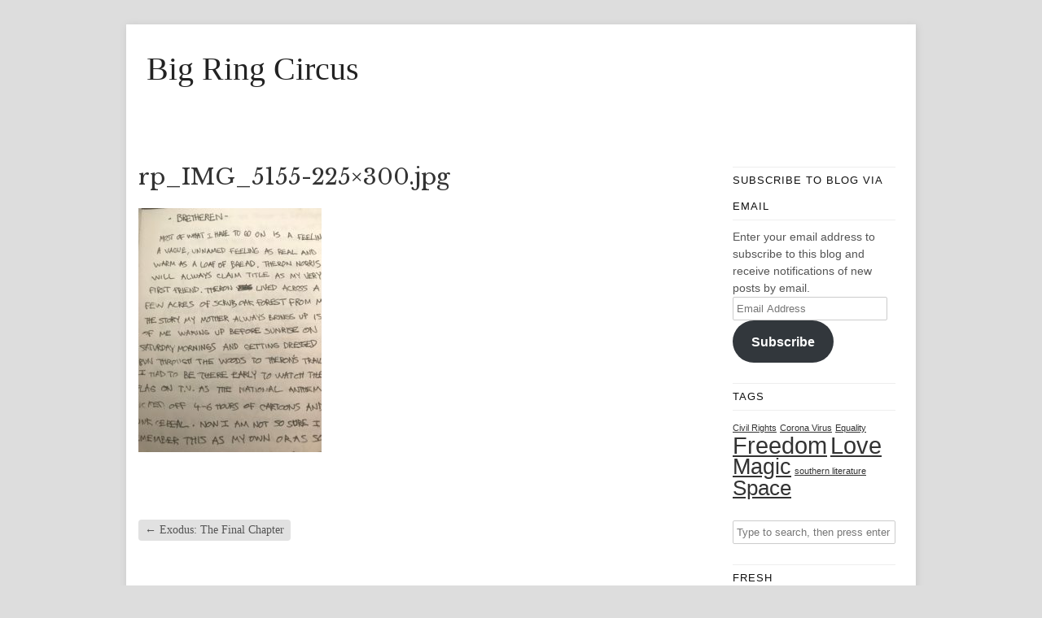

--- FILE ---
content_type: text/html; charset=UTF-8
request_url: https://bigringcircus.com/2020/09/exodus-the-final-chapter/rp_img_5155-225x300-jpg/
body_size: 11941
content:
<!DOCTYPE HTML><html lang="en-US">

<head>
<meta charset="UTF-8" />
<link rel="profile" href="http://gmpg.org/xfn/11" />
<meta name='robots' content='index, follow, max-image-preview:large, max-snippet:-1, max-video-preview:-1' />

	<!-- This site is optimized with the Yoast SEO plugin v26.5 - https://yoast.com/wordpress/plugins/seo/ -->
	<title>rp_IMG_5155-225x300.jpg - Big Ring Circus</title>
	<link rel="canonical" href="https://bigringcircus.com/2020/09/exodus-the-final-chapter/rp_img_5155-225x300-jpg/" />
	<meta property="og:locale" content="en_US" />
	<meta property="og:type" content="article" />
	<meta property="og:title" content="rp_IMG_5155-225x300.jpg - Big Ring Circus" />
	<meta property="og:url" content="https://bigringcircus.com/2020/09/exodus-the-final-chapter/rp_img_5155-225x300-jpg/" />
	<meta property="og:site_name" content="Big Ring Circus" />
	<meta property="og:image" content="https://bigringcircus.com/2020/09/exodus-the-final-chapter/rp_img_5155-225x300-jpg" />
	<meta property="og:image:width" content="225" />
	<meta property="og:image:height" content="300" />
	<meta property="og:image:type" content="image/jpeg" />
	<script type="application/ld+json" class="yoast-schema-graph">{"@context":"https://schema.org","@graph":[{"@type":"WebPage","@id":"https://bigringcircus.com/2020/09/exodus-the-final-chapter/rp_img_5155-225x300-jpg/","url":"https://bigringcircus.com/2020/09/exodus-the-final-chapter/rp_img_5155-225x300-jpg/","name":"rp_IMG_5155-225x300.jpg - Big Ring Circus","isPartOf":{"@id":"https://bigringcircus.com/#website"},"primaryImageOfPage":{"@id":"https://bigringcircus.com/2020/09/exodus-the-final-chapter/rp_img_5155-225x300-jpg/#primaryimage"},"image":{"@id":"https://bigringcircus.com/2020/09/exodus-the-final-chapter/rp_img_5155-225x300-jpg/#primaryimage"},"thumbnailUrl":"https://bigringcircus.com/wp-content/uploads/2020/09/IMG_5155-225x300-1.jpg","datePublished":"2020-09-30T15:08:54+00:00","breadcrumb":{"@id":"https://bigringcircus.com/2020/09/exodus-the-final-chapter/rp_img_5155-225x300-jpg/#breadcrumb"},"inLanguage":"en-US","potentialAction":[{"@type":"ReadAction","target":["https://bigringcircus.com/2020/09/exodus-the-final-chapter/rp_img_5155-225x300-jpg/"]}]},{"@type":"ImageObject","inLanguage":"en-US","@id":"https://bigringcircus.com/2020/09/exodus-the-final-chapter/rp_img_5155-225x300-jpg/#primaryimage","url":"https://bigringcircus.com/wp-content/uploads/2020/09/IMG_5155-225x300-1.jpg","contentUrl":"https://bigringcircus.com/wp-content/uploads/2020/09/IMG_5155-225x300-1.jpg","width":225,"height":300},{"@type":"BreadcrumbList","@id":"https://bigringcircus.com/2020/09/exodus-the-final-chapter/rp_img_5155-225x300-jpg/#breadcrumb","itemListElement":[{"@type":"ListItem","position":1,"name":"Home","item":"https://bigringcircus.com/"},{"@type":"ListItem","position":2,"name":"Exodus: The Final Chapter","item":"https://bigringcircus.com/2020/09/exodus-the-final-chapter/"},{"@type":"ListItem","position":3,"name":"rp_IMG_5155-225&#215;300.jpg"}]},{"@type":"WebSite","@id":"https://bigringcircus.com/#website","url":"https://bigringcircus.com/","name":"Big Ring Circus","description":"","potentialAction":[{"@type":"SearchAction","target":{"@type":"EntryPoint","urlTemplate":"https://bigringcircus.com/?s={search_term_string}"},"query-input":{"@type":"PropertyValueSpecification","valueRequired":true,"valueName":"search_term_string"}}],"inLanguage":"en-US"}]}</script>
	<!-- / Yoast SEO plugin. -->


<link rel='dns-prefetch' href='//secure.gravatar.com' />
<link rel='dns-prefetch' href='//stats.wp.com' />
<link rel='dns-prefetch' href='//cdn.openshareweb.com' />
<link rel='dns-prefetch' href='//cdn.shareaholic.net' />
<link rel='dns-prefetch' href='//www.shareaholic.net' />
<link rel='dns-prefetch' href='//analytics.shareaholic.com' />
<link rel='dns-prefetch' href='//recs.shareaholic.com' />
<link rel='dns-prefetch' href='//partner.shareaholic.com' />
<link rel='dns-prefetch' href='//v0.wordpress.com' />
<link rel="alternate" title="oEmbed (JSON)" type="application/json+oembed" href="https://bigringcircus.com/wp-json/oembed/1.0/embed?url=https%3A%2F%2Fbigringcircus.com%2F2020%2F09%2Fexodus-the-final-chapter%2Frp_img_5155-225x300-jpg%2F" />
<link rel="alternate" title="oEmbed (XML)" type="text/xml+oembed" href="https://bigringcircus.com/wp-json/oembed/1.0/embed?url=https%3A%2F%2Fbigringcircus.com%2F2020%2F09%2Fexodus-the-final-chapter%2Frp_img_5155-225x300-jpg%2F&#038;format=xml" />
<!-- Shareaholic - https://www.shareaholic.com -->
<link rel='preload' href='//cdn.shareaholic.net/assets/pub/shareaholic.js' as='script'/>
<script data-no-minify='1' data-cfasync='false'>
_SHR_SETTINGS = {"endpoints":{"local_recs_url":"https:\/\/bigringcircus.com\/wp-admin\/admin-ajax.php?action=shareaholic_permalink_related","ajax_url":"https:\/\/bigringcircus.com\/wp-admin\/admin-ajax.php","share_counts_url":"https:\/\/bigringcircus.com\/wp-admin\/admin-ajax.php?action=shareaholic_share_counts_api"},"site_id":"c532e16469a51aaba777a0988a8f5d33","url_components":{"year":"2020","monthnum":"09","day":"30","hour":"11","minute":"08","second":"54","post_id":"3324","postname":"rp_img_5155-225x300-jpg","category":"uncategorized"}};
</script>
<script data-no-minify='1' data-cfasync='false' src='//cdn.shareaholic.net/assets/pub/shareaholic.js' data-shr-siteid='c532e16469a51aaba777a0988a8f5d33' async ></script>

<!-- Shareaholic Content Tags -->
<meta name='shareaholic:site_name' content='Big Ring Circus' />
<meta name='shareaholic:language' content='en-US' />
<meta name='shareaholic:url' content='https://bigringcircus.com/2020/09/exodus-the-final-chapter/rp_img_5155-225x300-jpg/' />
<meta name='shareaholic:keywords' content='type:attachment' />
<meta name='shareaholic:article_published_time' content='2020-09-30T11:08:54-04:00' />
<meta name='shareaholic:article_modified_time' content='2020-09-30T11:08:54-04:00' />
<meta name='shareaholic:shareable_page' content='true' />
<meta name='shareaholic:article_visibility' content='private' />
<meta name='shareaholic:site_id' content='c532e16469a51aaba777a0988a8f5d33' />
<meta name='shareaholic:wp_version' content='9.7.13' />

<!-- Shareaholic Content Tags End -->

<!-- Shareaholic Open Graph Tags -->
<meta property='og:image' content='https://bigringcircus.com/wp-content/uploads/2020/09/IMG_5155-225x300-1-150x150.jpg' />
<!-- Shareaholic Open Graph Tags End -->


<!-- Stylesheets -->
<link rel='stylesheet' id='headway-google-fonts' href='//fonts.googleapis.com/css?family=Francois+One|Libre+Baskerville' type='text/css' media='all' />
<style id='wp-img-auto-sizes-contain-inline-css' type='text/css'>
img:is([sizes=auto i],[sizes^="auto," i]){contain-intrinsic-size:3000px 1500px}
/*# sourceURL=wp-img-auto-sizes-contain-inline-css */
</style>
<link rel='stylesheet' id='headway-general-https-css' href='https://bigringcircus.com/wp-content/uploads/headway/cache/general-https-86737c8.css?ver=6.9' type='text/css' media='all' />
<link rel='stylesheet' id='headway-layout-index-https-css' href='https://bigringcircus.com/wp-content/uploads/headway/cache/layout-index-https-dab60fd.css?ver=6.9' type='text/css' media='all' />
<link rel='stylesheet' id='headway-responsive-grid-https-css' href='https://bigringcircus.com/wp-content/uploads/headway/cache/responsive-grid-https-d2119e4.css?ver=6.9' type='text/css' media='all' />
<style id='wp-emoji-styles-inline-css' type='text/css'>

	img.wp-smiley, img.emoji {
		display: inline !important;
		border: none !important;
		box-shadow: none !important;
		height: 1em !important;
		width: 1em !important;
		margin: 0 0.07em !important;
		vertical-align: -0.1em !important;
		background: none !important;
		padding: 0 !important;
	}
/*# sourceURL=wp-emoji-styles-inline-css */
</style>
<style id='wp-block-library-inline-css' type='text/css'>
:root{--wp-block-synced-color:#7a00df;--wp-block-synced-color--rgb:122,0,223;--wp-bound-block-color:var(--wp-block-synced-color);--wp-editor-canvas-background:#ddd;--wp-admin-theme-color:#007cba;--wp-admin-theme-color--rgb:0,124,186;--wp-admin-theme-color-darker-10:#006ba1;--wp-admin-theme-color-darker-10--rgb:0,107,160.5;--wp-admin-theme-color-darker-20:#005a87;--wp-admin-theme-color-darker-20--rgb:0,90,135;--wp-admin-border-width-focus:2px}@media (min-resolution:192dpi){:root{--wp-admin-border-width-focus:1.5px}}.wp-element-button{cursor:pointer}:root .has-very-light-gray-background-color{background-color:#eee}:root .has-very-dark-gray-background-color{background-color:#313131}:root .has-very-light-gray-color{color:#eee}:root .has-very-dark-gray-color{color:#313131}:root .has-vivid-green-cyan-to-vivid-cyan-blue-gradient-background{background:linear-gradient(135deg,#00d084,#0693e3)}:root .has-purple-crush-gradient-background{background:linear-gradient(135deg,#34e2e4,#4721fb 50%,#ab1dfe)}:root .has-hazy-dawn-gradient-background{background:linear-gradient(135deg,#faaca8,#dad0ec)}:root .has-subdued-olive-gradient-background{background:linear-gradient(135deg,#fafae1,#67a671)}:root .has-atomic-cream-gradient-background{background:linear-gradient(135deg,#fdd79a,#004a59)}:root .has-nightshade-gradient-background{background:linear-gradient(135deg,#330968,#31cdcf)}:root .has-midnight-gradient-background{background:linear-gradient(135deg,#020381,#2874fc)}:root{--wp--preset--font-size--normal:16px;--wp--preset--font-size--huge:42px}.has-regular-font-size{font-size:1em}.has-larger-font-size{font-size:2.625em}.has-normal-font-size{font-size:var(--wp--preset--font-size--normal)}.has-huge-font-size{font-size:var(--wp--preset--font-size--huge)}.has-text-align-center{text-align:center}.has-text-align-left{text-align:left}.has-text-align-right{text-align:right}.has-fit-text{white-space:nowrap!important}#end-resizable-editor-section{display:none}.aligncenter{clear:both}.items-justified-left{justify-content:flex-start}.items-justified-center{justify-content:center}.items-justified-right{justify-content:flex-end}.items-justified-space-between{justify-content:space-between}.screen-reader-text{border:0;clip-path:inset(50%);height:1px;margin:-1px;overflow:hidden;padding:0;position:absolute;width:1px;word-wrap:normal!important}.screen-reader-text:focus{background-color:#ddd;clip-path:none;color:#444;display:block;font-size:1em;height:auto;left:5px;line-height:normal;padding:15px 23px 14px;text-decoration:none;top:5px;width:auto;z-index:100000}html :where(.has-border-color){border-style:solid}html :where([style*=border-top-color]){border-top-style:solid}html :where([style*=border-right-color]){border-right-style:solid}html :where([style*=border-bottom-color]){border-bottom-style:solid}html :where([style*=border-left-color]){border-left-style:solid}html :where([style*=border-width]){border-style:solid}html :where([style*=border-top-width]){border-top-style:solid}html :where([style*=border-right-width]){border-right-style:solid}html :where([style*=border-bottom-width]){border-bottom-style:solid}html :where([style*=border-left-width]){border-left-style:solid}html :where(img[class*=wp-image-]){height:auto;max-width:100%}:where(figure){margin:0 0 1em}html :where(.is-position-sticky){--wp-admin--admin-bar--position-offset:var(--wp-admin--admin-bar--height,0px)}@media screen and (max-width:600px){html :where(.is-position-sticky){--wp-admin--admin-bar--position-offset:0px}}

/*# sourceURL=wp-block-library-inline-css */
</style><style id='global-styles-inline-css' type='text/css'>
:root{--wp--preset--aspect-ratio--square: 1;--wp--preset--aspect-ratio--4-3: 4/3;--wp--preset--aspect-ratio--3-4: 3/4;--wp--preset--aspect-ratio--3-2: 3/2;--wp--preset--aspect-ratio--2-3: 2/3;--wp--preset--aspect-ratio--16-9: 16/9;--wp--preset--aspect-ratio--9-16: 9/16;--wp--preset--color--black: #000000;--wp--preset--color--cyan-bluish-gray: #abb8c3;--wp--preset--color--white: #ffffff;--wp--preset--color--pale-pink: #f78da7;--wp--preset--color--vivid-red: #cf2e2e;--wp--preset--color--luminous-vivid-orange: #ff6900;--wp--preset--color--luminous-vivid-amber: #fcb900;--wp--preset--color--light-green-cyan: #7bdcb5;--wp--preset--color--vivid-green-cyan: #00d084;--wp--preset--color--pale-cyan-blue: #8ed1fc;--wp--preset--color--vivid-cyan-blue: #0693e3;--wp--preset--color--vivid-purple: #9b51e0;--wp--preset--gradient--vivid-cyan-blue-to-vivid-purple: linear-gradient(135deg,rgb(6,147,227) 0%,rgb(155,81,224) 100%);--wp--preset--gradient--light-green-cyan-to-vivid-green-cyan: linear-gradient(135deg,rgb(122,220,180) 0%,rgb(0,208,130) 100%);--wp--preset--gradient--luminous-vivid-amber-to-luminous-vivid-orange: linear-gradient(135deg,rgb(252,185,0) 0%,rgb(255,105,0) 100%);--wp--preset--gradient--luminous-vivid-orange-to-vivid-red: linear-gradient(135deg,rgb(255,105,0) 0%,rgb(207,46,46) 100%);--wp--preset--gradient--very-light-gray-to-cyan-bluish-gray: linear-gradient(135deg,rgb(238,238,238) 0%,rgb(169,184,195) 100%);--wp--preset--gradient--cool-to-warm-spectrum: linear-gradient(135deg,rgb(74,234,220) 0%,rgb(151,120,209) 20%,rgb(207,42,186) 40%,rgb(238,44,130) 60%,rgb(251,105,98) 80%,rgb(254,248,76) 100%);--wp--preset--gradient--blush-light-purple: linear-gradient(135deg,rgb(255,206,236) 0%,rgb(152,150,240) 100%);--wp--preset--gradient--blush-bordeaux: linear-gradient(135deg,rgb(254,205,165) 0%,rgb(254,45,45) 50%,rgb(107,0,62) 100%);--wp--preset--gradient--luminous-dusk: linear-gradient(135deg,rgb(255,203,112) 0%,rgb(199,81,192) 50%,rgb(65,88,208) 100%);--wp--preset--gradient--pale-ocean: linear-gradient(135deg,rgb(255,245,203) 0%,rgb(182,227,212) 50%,rgb(51,167,181) 100%);--wp--preset--gradient--electric-grass: linear-gradient(135deg,rgb(202,248,128) 0%,rgb(113,206,126) 100%);--wp--preset--gradient--midnight: linear-gradient(135deg,rgb(2,3,129) 0%,rgb(40,116,252) 100%);--wp--preset--font-size--small: 13px;--wp--preset--font-size--medium: 20px;--wp--preset--font-size--large: 36px;--wp--preset--font-size--x-large: 42px;--wp--preset--spacing--20: 0.44rem;--wp--preset--spacing--30: 0.67rem;--wp--preset--spacing--40: 1rem;--wp--preset--spacing--50: 1.5rem;--wp--preset--spacing--60: 2.25rem;--wp--preset--spacing--70: 3.38rem;--wp--preset--spacing--80: 5.06rem;--wp--preset--shadow--natural: 6px 6px 9px rgba(0, 0, 0, 0.2);--wp--preset--shadow--deep: 12px 12px 50px rgba(0, 0, 0, 0.4);--wp--preset--shadow--sharp: 6px 6px 0px rgba(0, 0, 0, 0.2);--wp--preset--shadow--outlined: 6px 6px 0px -3px rgb(255, 255, 255), 6px 6px rgb(0, 0, 0);--wp--preset--shadow--crisp: 6px 6px 0px rgb(0, 0, 0);}:where(.is-layout-flex){gap: 0.5em;}:where(.is-layout-grid){gap: 0.5em;}body .is-layout-flex{display: flex;}.is-layout-flex{flex-wrap: wrap;align-items: center;}.is-layout-flex > :is(*, div){margin: 0;}body .is-layout-grid{display: grid;}.is-layout-grid > :is(*, div){margin: 0;}:where(.wp-block-columns.is-layout-flex){gap: 2em;}:where(.wp-block-columns.is-layout-grid){gap: 2em;}:where(.wp-block-post-template.is-layout-flex){gap: 1.25em;}:where(.wp-block-post-template.is-layout-grid){gap: 1.25em;}.has-black-color{color: var(--wp--preset--color--black) !important;}.has-cyan-bluish-gray-color{color: var(--wp--preset--color--cyan-bluish-gray) !important;}.has-white-color{color: var(--wp--preset--color--white) !important;}.has-pale-pink-color{color: var(--wp--preset--color--pale-pink) !important;}.has-vivid-red-color{color: var(--wp--preset--color--vivid-red) !important;}.has-luminous-vivid-orange-color{color: var(--wp--preset--color--luminous-vivid-orange) !important;}.has-luminous-vivid-amber-color{color: var(--wp--preset--color--luminous-vivid-amber) !important;}.has-light-green-cyan-color{color: var(--wp--preset--color--light-green-cyan) !important;}.has-vivid-green-cyan-color{color: var(--wp--preset--color--vivid-green-cyan) !important;}.has-pale-cyan-blue-color{color: var(--wp--preset--color--pale-cyan-blue) !important;}.has-vivid-cyan-blue-color{color: var(--wp--preset--color--vivid-cyan-blue) !important;}.has-vivid-purple-color{color: var(--wp--preset--color--vivid-purple) !important;}.has-black-background-color{background-color: var(--wp--preset--color--black) !important;}.has-cyan-bluish-gray-background-color{background-color: var(--wp--preset--color--cyan-bluish-gray) !important;}.has-white-background-color{background-color: var(--wp--preset--color--white) !important;}.has-pale-pink-background-color{background-color: var(--wp--preset--color--pale-pink) !important;}.has-vivid-red-background-color{background-color: var(--wp--preset--color--vivid-red) !important;}.has-luminous-vivid-orange-background-color{background-color: var(--wp--preset--color--luminous-vivid-orange) !important;}.has-luminous-vivid-amber-background-color{background-color: var(--wp--preset--color--luminous-vivid-amber) !important;}.has-light-green-cyan-background-color{background-color: var(--wp--preset--color--light-green-cyan) !important;}.has-vivid-green-cyan-background-color{background-color: var(--wp--preset--color--vivid-green-cyan) !important;}.has-pale-cyan-blue-background-color{background-color: var(--wp--preset--color--pale-cyan-blue) !important;}.has-vivid-cyan-blue-background-color{background-color: var(--wp--preset--color--vivid-cyan-blue) !important;}.has-vivid-purple-background-color{background-color: var(--wp--preset--color--vivid-purple) !important;}.has-black-border-color{border-color: var(--wp--preset--color--black) !important;}.has-cyan-bluish-gray-border-color{border-color: var(--wp--preset--color--cyan-bluish-gray) !important;}.has-white-border-color{border-color: var(--wp--preset--color--white) !important;}.has-pale-pink-border-color{border-color: var(--wp--preset--color--pale-pink) !important;}.has-vivid-red-border-color{border-color: var(--wp--preset--color--vivid-red) !important;}.has-luminous-vivid-orange-border-color{border-color: var(--wp--preset--color--luminous-vivid-orange) !important;}.has-luminous-vivid-amber-border-color{border-color: var(--wp--preset--color--luminous-vivid-amber) !important;}.has-light-green-cyan-border-color{border-color: var(--wp--preset--color--light-green-cyan) !important;}.has-vivid-green-cyan-border-color{border-color: var(--wp--preset--color--vivid-green-cyan) !important;}.has-pale-cyan-blue-border-color{border-color: var(--wp--preset--color--pale-cyan-blue) !important;}.has-vivid-cyan-blue-border-color{border-color: var(--wp--preset--color--vivid-cyan-blue) !important;}.has-vivid-purple-border-color{border-color: var(--wp--preset--color--vivid-purple) !important;}.has-vivid-cyan-blue-to-vivid-purple-gradient-background{background: var(--wp--preset--gradient--vivid-cyan-blue-to-vivid-purple) !important;}.has-light-green-cyan-to-vivid-green-cyan-gradient-background{background: var(--wp--preset--gradient--light-green-cyan-to-vivid-green-cyan) !important;}.has-luminous-vivid-amber-to-luminous-vivid-orange-gradient-background{background: var(--wp--preset--gradient--luminous-vivid-amber-to-luminous-vivid-orange) !important;}.has-luminous-vivid-orange-to-vivid-red-gradient-background{background: var(--wp--preset--gradient--luminous-vivid-orange-to-vivid-red) !important;}.has-very-light-gray-to-cyan-bluish-gray-gradient-background{background: var(--wp--preset--gradient--very-light-gray-to-cyan-bluish-gray) !important;}.has-cool-to-warm-spectrum-gradient-background{background: var(--wp--preset--gradient--cool-to-warm-spectrum) !important;}.has-blush-light-purple-gradient-background{background: var(--wp--preset--gradient--blush-light-purple) !important;}.has-blush-bordeaux-gradient-background{background: var(--wp--preset--gradient--blush-bordeaux) !important;}.has-luminous-dusk-gradient-background{background: var(--wp--preset--gradient--luminous-dusk) !important;}.has-pale-ocean-gradient-background{background: var(--wp--preset--gradient--pale-ocean) !important;}.has-electric-grass-gradient-background{background: var(--wp--preset--gradient--electric-grass) !important;}.has-midnight-gradient-background{background: var(--wp--preset--gradient--midnight) !important;}.has-small-font-size{font-size: var(--wp--preset--font-size--small) !important;}.has-medium-font-size{font-size: var(--wp--preset--font-size--medium) !important;}.has-large-font-size{font-size: var(--wp--preset--font-size--large) !important;}.has-x-large-font-size{font-size: var(--wp--preset--font-size--x-large) !important;}
/*# sourceURL=global-styles-inline-css */
</style>

<style id='classic-theme-styles-inline-css' type='text/css'>
/*! This file is auto-generated */
.wp-block-button__link{color:#fff;background-color:#32373c;border-radius:9999px;box-shadow:none;text-decoration:none;padding:calc(.667em + 2px) calc(1.333em + 2px);font-size:1.125em}.wp-block-file__button{background:#32373c;color:#fff;text-decoration:none}
/*# sourceURL=/wp-includes/css/classic-themes.min.css */
</style>
<link rel='stylesheet' id='contact-form-7-css' href='https://bigringcircus.com/wp-content/plugins/contact-form-7/includes/css/styles.css?ver=6.1.4' type='text/css' media='all' />
<link rel='stylesheet' id='jetpack-subscriptions-css' href='https://bigringcircus.com/wp-content/plugins/jetpack/_inc/build/subscriptions/subscriptions.min.css?ver=15.3.1' type='text/css' media='all' />


<!-- Scripts -->
<script type="text/javascript" src="https://bigringcircus.com/wp-includes/js/jquery/jquery.min.js?ver=3.7.1" id="jquery-core-js"></script>
<script type="text/javascript" src="https://bigringcircus.com/wp-includes/js/jquery/jquery-migrate.min.js?ver=3.4.1" id="jquery-migrate-js"></script>
<script type="text/javascript" src="https://bigringcircus.com/wp-content/themes/headway/library/media/js/jquery.fitvids.js?ver=6.9" id="fitvids-js"></script>
<script type="text/javascript" src="https://bigringcircus.com/wp-content/uploads/headway/cache/responsive-grid-js-https-e6e6939.js?ver=6.9" id="headway-responsive-grid-js-https-js"></script>
<script type="text/javascript" src="https://bigringcircus.com/wp-content/themes/headway/library/blocks/navigation/js/selectnav.js?ver=6.9" id="headway-selectnav-js"></script>
<script type="text/javascript" src="https://bigringcircus.com/wp-content/uploads/headway/cache/block-dynamic-js-layout-index-https-b18b9a9.js?ver=6.9" id="block-dynamic-js-layout-index-js"></script>

<!--[if lt IE 9]>
<script src="https://bigringcircus.com/wp-content/themes/headway/library/media/js/html5shiv.js"></script>
<![endif]-->

<!--[if lt IE 8]>
<script src="https://bigringcircus.com/wp-content/themes/headway/library/media/js/ie8.js"></script>
<![endif]-->



<!-- Extras -->
<link rel="alternate" type="application/rss+xml" href="https://bigringcircus.com/feed/" title="Big Ring Circus" />
<link rel="pingback" href="https://bigringcircus.com/xmlrpc.php" />
	<meta name="viewport" content="width=device-width, minimum-scale=1.0, maximum-scale=1.0" />
<link rel="alternate" type="application/rss+xml" title="Big Ring Circus &raquo; Feed" href="https://bigringcircus.com/feed/" />
<link rel="alternate" type="application/rss+xml" title="Big Ring Circus &raquo; Comments Feed" href="https://bigringcircus.com/comments/feed/" />
<link rel="alternate" type="application/rss+xml" title="Big Ring Circus &raquo; rp_IMG_5155-225&#215;300.jpg Comments Feed" href="https://bigringcircus.com/2020/09/exodus-the-final-chapter/rp_img_5155-225x300-jpg/feed/" />
<link rel="https://api.w.org/" href="https://bigringcircus.com/wp-json/" /><link rel="alternate" title="JSON" type="application/json" href="https://bigringcircus.com/wp-json/wp/v2/media/3324" /><link rel="EditURI" type="application/rsd+xml" title="RSD" href="https://bigringcircus.com/xmlrpc.php?rsd" />
<meta name="generator" content="WordPress 6.9" />
<link rel='shortlink' href='https://wp.me/a3Qe5K-RC' />
<script type="text/javascript">
	window._wp_rp_static_base_url = 'https://rp.zemanta.com/static/';
	window._wp_rp_wp_ajax_url = "https://bigringcircus.com/wp-admin/admin-ajax.php";
	window._wp_rp_plugin_version = '3.6.1';
	window._wp_rp_post_id = '3324';
	window._wp_rp_num_rel_posts = '6';
	window._wp_rp_thumbnails = true;
	window._wp_rp_post_title = 'rp_IMG_5155-225x300.jpg';
	window._wp_rp_post_tags = [];
</script>
<link rel="stylesheet" href="https://bigringcircus.com/wp-content/plugins/related-posts/static/themes/vertical-m.css?version=3.6.1" />
	<style>img#wpstats{display:none}</style>
		<style data-context="foundation-flickity-css">/*! Flickity v2.0.2
http://flickity.metafizzy.co
---------------------------------------------- */.flickity-enabled{position:relative}.flickity-enabled:focus{outline:0}.flickity-viewport{overflow:hidden;position:relative;height:100%}.flickity-slider{position:absolute;width:100%;height:100%}.flickity-enabled.is-draggable{-webkit-tap-highlight-color:transparent;tap-highlight-color:transparent;-webkit-user-select:none;-moz-user-select:none;-ms-user-select:none;user-select:none}.flickity-enabled.is-draggable .flickity-viewport{cursor:move;cursor:-webkit-grab;cursor:grab}.flickity-enabled.is-draggable .flickity-viewport.is-pointer-down{cursor:-webkit-grabbing;cursor:grabbing}.flickity-prev-next-button{position:absolute;top:50%;width:44px;height:44px;border:none;border-radius:50%;background:#fff;background:hsla(0,0%,100%,.75);cursor:pointer;-webkit-transform:translateY(-50%);transform:translateY(-50%)}.flickity-prev-next-button:hover{background:#fff}.flickity-prev-next-button:focus{outline:0;box-shadow:0 0 0 5px #09f}.flickity-prev-next-button:active{opacity:.6}.flickity-prev-next-button.previous{left:10px}.flickity-prev-next-button.next{right:10px}.flickity-rtl .flickity-prev-next-button.previous{left:auto;right:10px}.flickity-rtl .flickity-prev-next-button.next{right:auto;left:10px}.flickity-prev-next-button:disabled{opacity:.3;cursor:auto}.flickity-prev-next-button svg{position:absolute;left:20%;top:20%;width:60%;height:60%}.flickity-prev-next-button .arrow{fill:#333}.flickity-page-dots{position:absolute;width:100%;bottom:-25px;padding:0;margin:0;list-style:none;text-align:center;line-height:1}.flickity-rtl .flickity-page-dots{direction:rtl}.flickity-page-dots .dot{display:inline-block;width:10px;height:10px;margin:0 8px;background:#333;border-radius:50%;opacity:.25;cursor:pointer}.flickity-page-dots .dot.is-selected{opacity:1}</style><style data-context="foundation-slideout-css">.slideout-menu{position:fixed;left:0;top:0;bottom:0;right:auto;z-index:0;width:256px;overflow-y:auto;-webkit-overflow-scrolling:touch;display:none}.slideout-menu.pushit-right{left:auto;right:0}.slideout-panel{position:relative;z-index:1;will-change:transform}.slideout-open,.slideout-open .slideout-panel,.slideout-open body{overflow:hidden}.slideout-open .slideout-menu{display:block}.pushit{display:none}</style><style>.ios7.web-app-mode.has-fixed header{ background-color: rgba(3,122,221,.88);}</style>
</head>

<body class="attachment wp-singular attachment-template-default single single-attachment postid-3324 attachmentid-3324 attachment-jpeg wp-theme-headway custom responsive-grid-enabled responsive-grid-active layout-single-attachment-3324 layout-using-index" itemscope itemtype="http://schema.org/WebPage">


<div id="whitewrap">


<div id="wrapper-2" class="wrapper independent-grid wrapper-fixed wrapper-fixed-grid grid-fluid-24-20-20 responsive-grid wrapper-last" data-alias="">

<div class="grid-container clearfix">

<section class="row row-1">

<section class="column column-1 grid-left-0 grid-width-24">
<header id="block-1" class="block block-type-header block-fixed-height" data-alias="" itemscope="" itemtype="http://schema.org/WPHeader">
<div class="block-content">
<span class="banner" itemprop="headline"><a href="https://bigringcircus.com">Big Ring Circus</a></span>
</div>

</header>

</section>

</section>


<section class="row row-2">

<section class="column column-1 grid-left-0 grid-width-18">
<div id="block-4" class="block block-type-content block-fluid-height" data-alias="">
<div class="block-content">
<div class="loop"><article id="post-3324" class="post-3324 attachment type-attachment status-inherit hentry " itemscope itemtype="http://schema.org/CreativeWork"><header><h1 class="entry-title" itemprop="headline">rp_IMG_5155-225&#215;300.jpg</h1></header><div class="entry-content" itemprop="text"><p class="attachment"><a href='https://bigringcircus.com/wp-content/uploads/2020/09/IMG_5155-225x300-1.jpg'><img fetchpriority="high" decoding="async" width="225" height="300" src="https://bigringcircus.com/wp-content/uploads/2020/09/IMG_5155-225x300-1.jpg" class="attachment-medium size-medium" alt="" /></a></p>
<div style='display:none;' class='shareaholic-canvas' data-app='share_buttons' data-title='rp_IMG_5155-225x300.jpg' data-link='https://bigringcircus.com/2020/09/exodus-the-final-chapter/rp_img_5155-225x300-jpg/' data-app-id-name='post_below_content'></div><div style='display:none;' class='shareaholic-canvas' data-app='recommendations' data-title='rp_IMG_5155-225x300.jpg' data-link='https://bigringcircus.com/2020/09/exodus-the-final-chapter/rp_img_5155-225x300-jpg/' data-app-id-name='post_below_content'></div></div></article><div id="nav-below" class="loop-navigation single-post-navigation loop-utility loop-utility-below" itemscope itemtype="http://schema.org/SiteNavigationElement"><div class="nav-previous" itemprop="url"><a href="https://bigringcircus.com/2020/09/exodus-the-final-chapter/" rel="prev"><span class="meta-nav">&larr;</span> Exodus: The Final Chapter</a></div><div class="nav-next" itemprop="url"></div></div></div>
</div>

</div>

</section>

<section class="column column-2 grid-left-0 grid-width-6">
<aside id="block-5" class="block block-type-widget-area block-fluid-height" data-alias="" itemscope="" itemtype="http://schema.org/WPSideBar">
<div class="block-content">
<ul class="widget-area"><li id="blog_subscription-2" class="widget widget_blog_subscription jetpack_subscription_widget">
<h3 class="widget-title"><span class="widget-inner">Subscribe to Blog via Email</span></h3>

			<div class="wp-block-jetpack-subscriptions__container">
			<form action="#" method="post" accept-charset="utf-8" id="subscribe-blog-blog_subscription-2"
				data-blog="56776236"
				data-post_access_level="everybody" >
									<div id="subscribe-text"><p>Enter your email address to subscribe to this blog and receive notifications of new posts by email.</p>
</div>
										<p id="subscribe-email">
						<label id="jetpack-subscribe-label"
							class="screen-reader-text"
							for="subscribe-field-blog_subscription-2">
							Email Address						</label>
						<input type="email" name="email" autocomplete="email" required="required"
																					value=""
							id="subscribe-field-blog_subscription-2"
							placeholder="Email Address"
						/>
					</p>

					<p id="subscribe-submit"
											>
						<input type="hidden" name="action" value="subscribe"/>
						<input type="hidden" name="source" value="https://bigringcircus.com/2020/09/exodus-the-final-chapter/rp_img_5155-225x300-jpg/"/>
						<input type="hidden" name="sub-type" value="widget"/>
						<input type="hidden" name="redirect_fragment" value="subscribe-blog-blog_subscription-2"/>
						<input type="hidden" id="_wpnonce" name="_wpnonce" value="6c8f717232" /><input type="hidden" name="_wp_http_referer" value="/2020/09/exodus-the-final-chapter/rp_img_5155-225x300-jpg/" />						<button type="submit"
															class="wp-block-button__link"
																					name="jetpack_subscriptions_widget"
						>
							Subscribe						</button>
					</p>
							</form>
						</div>
			
</li>
<li id="tag_cloud-2" class="widget widget_tag_cloud">
<h3 class="widget-title"><span class="widget-inner">Tags</span></h3>
<div class="tagcloud"><a href="https://bigringcircus.com/tag/civil-rights/" class="tag-cloud-link tag-link-8 tag-link-position-1" style="font-size: 8pt;" aria-label="Civil Rights (1 item)">Civil Rights</a>
<a href="https://bigringcircus.com/tag/corona-virus/" class="tag-cloud-link tag-link-12 tag-link-position-2" style="font-size: 8pt;" aria-label="Corona Virus (1 item)">Corona Virus</a>
<a href="https://bigringcircus.com/tag/equality/" class="tag-cloud-link tag-link-7 tag-link-position-3" style="font-size: 8pt;" aria-label="Equality (1 item)">Equality</a>
<a href="https://bigringcircus.com/tag/freedom/" class="tag-cloud-link tag-link-6 tag-link-position-4" style="font-size: 22pt;" aria-label="Freedom (31 items)">Freedom</a>
<a href="https://bigringcircus.com/tag/love/" class="tag-cloud-link tag-link-3 tag-link-position-5" style="font-size: 21.652892561983pt;" aria-label="Love (29 items)">Love</a>
<a href="https://bigringcircus.com/tag/magic/" class="tag-cloud-link tag-link-5 tag-link-position-6" style="font-size: 20.264462809917pt;" aria-label="Magic (22 items)">Magic</a>
<a href="https://bigringcircus.com/tag/southern-literature/" class="tag-cloud-link tag-link-13 tag-link-position-7" style="font-size: 8pt;" aria-label="southern literature (1 item)">southern literature</a>
<a href="https://bigringcircus.com/tag/space/" class="tag-cloud-link tag-link-4 tag-link-position-8" style="font-size: 19.801652892562pt;" aria-label="Space (20 items)">Space</a></div>
</li>
<li id="search-3" class="widget widget_search">

		<form method="get" id="searchform" action="https://bigringcircus.com/">
			<label for="s" class="assistive-text">Search</label>
			<input type="text" class="field" name="s" id="s" value="Type to search, then press enter" onclick="if(this.value=='Type to search, then press enter')this.value='';" onblur="if(this.value=='')this.value='Type to search, then press enter';" />
			<input type="submit" class="submit" name="submit" id="searchsubmit" value="Search" />
		</form>
	</li>

		<li id="recent-posts-3" class="widget widget_recent_entries">

		<h3 class="widget-title"><span class="widget-inner">Fresh </span></h3>

		<ul>
											<li>
					<a href="https://bigringcircus.com/2025/11/eugene-breaks-the-system/">Eugene Breaks the System</a>
											<span class="post-date">November 20, 2025</span>
									</li>
											<li>
					<a href="https://bigringcircus.com/2025/04/sarajevo-roses/">Sarajevo Roses</a>
											<span class="post-date">April 18, 2025</span>
									</li>
											<li>
					<a href="https://bigringcircus.com/2025/04/the-california-highway-patrol/">The California Highway Patrol</a>
											<span class="post-date">April 6, 2025</span>
									</li>
											<li>
					<a href="https://bigringcircus.com/2024/10/who-is-joey/">Who is Joey?</a>
											<span class="post-date">October 7, 2024</span>
									</li>
											<li>
					<a href="https://bigringcircus.com/2024/09/history/">History</a>
											<span class="post-date">September 4, 2024</span>
									</li>
					</ul>

		</li>
<li id="archives-4" class="widget widget_archive">
<h3 class="widget-title"><span class="widget-inner">Archives</span></h3>

			<ul>
					<li><a href='https://bigringcircus.com/2025/11/'>November 2025</a></li>
	<li><a href='https://bigringcircus.com/2025/04/'>April 2025</a></li>
	<li><a href='https://bigringcircus.com/2024/10/'>October 2024</a></li>
	<li><a href='https://bigringcircus.com/2024/09/'>September 2024</a></li>
	<li><a href='https://bigringcircus.com/2024/08/'>August 2024</a></li>
	<li><a href='https://bigringcircus.com/2024/01/'>January 2024</a></li>
	<li><a href='https://bigringcircus.com/2023/02/'>February 2023</a></li>
	<li><a href='https://bigringcircus.com/2023/01/'>January 2023</a></li>
	<li><a href='https://bigringcircus.com/2022/05/'>May 2022</a></li>
	<li><a href='https://bigringcircus.com/2021/10/'>October 2021</a></li>
	<li><a href='https://bigringcircus.com/2020/12/'>December 2020</a></li>
	<li><a href='https://bigringcircus.com/2020/11/'>November 2020</a></li>
	<li><a href='https://bigringcircus.com/2020/10/'>October 2020</a></li>
	<li><a href='https://bigringcircus.com/2020/09/'>September 2020</a></li>
	<li><a href='https://bigringcircus.com/2020/08/'>August 2020</a></li>
	<li><a href='https://bigringcircus.com/2020/05/'>May 2020</a></li>
	<li><a href='https://bigringcircus.com/2019/11/'>November 2019</a></li>
	<li><a href='https://bigringcircus.com/2018/12/'>December 2018</a></li>
	<li><a href='https://bigringcircus.com/2018/10/'>October 2018</a></li>
	<li><a href='https://bigringcircus.com/2018/07/'>July 2018</a></li>
	<li><a href='https://bigringcircus.com/2018/06/'>June 2018</a></li>
	<li><a href='https://bigringcircus.com/2018/05/'>May 2018</a></li>
	<li><a href='https://bigringcircus.com/2018/03/'>March 2018</a></li>
	<li><a href='https://bigringcircus.com/2018/01/'>January 2018</a></li>
	<li><a href='https://bigringcircus.com/2017/08/'>August 2017</a></li>
	<li><a href='https://bigringcircus.com/2017/06/'>June 2017</a></li>
	<li><a href='https://bigringcircus.com/2017/04/'>April 2017</a></li>
	<li><a href='https://bigringcircus.com/2017/02/'>February 2017</a></li>
	<li><a href='https://bigringcircus.com/2017/01/'>January 2017</a></li>
	<li><a href='https://bigringcircus.com/2016/11/'>November 2016</a></li>
	<li><a href='https://bigringcircus.com/2016/10/'>October 2016</a></li>
	<li><a href='https://bigringcircus.com/2016/09/'>September 2016</a></li>
	<li><a href='https://bigringcircus.com/2016/07/'>July 2016</a></li>
	<li><a href='https://bigringcircus.com/2016/06/'>June 2016</a></li>
	<li><a href='https://bigringcircus.com/2016/05/'>May 2016</a></li>
	<li><a href='https://bigringcircus.com/2016/04/'>April 2016</a></li>
	<li><a href='https://bigringcircus.com/2015/12/'>December 2015</a></li>
	<li><a href='https://bigringcircus.com/2015/07/'>July 2015</a></li>
	<li><a href='https://bigringcircus.com/2015/06/'>June 2015</a></li>
	<li><a href='https://bigringcircus.com/2015/04/'>April 2015</a></li>
	<li><a href='https://bigringcircus.com/2015/03/'>March 2015</a></li>
	<li><a href='https://bigringcircus.com/2015/01/'>January 2015</a></li>
	<li><a href='https://bigringcircus.com/2014/12/'>December 2014</a></li>
	<li><a href='https://bigringcircus.com/2014/10/'>October 2014</a></li>
	<li><a href='https://bigringcircus.com/2014/09/'>September 2014</a></li>
	<li><a href='https://bigringcircus.com/2014/08/'>August 2014</a></li>
	<li><a href='https://bigringcircus.com/2014/07/'>July 2014</a></li>
	<li><a href='https://bigringcircus.com/2014/06/'>June 2014</a></li>
	<li><a href='https://bigringcircus.com/2014/05/'>May 2014</a></li>
	<li><a href='https://bigringcircus.com/2014/04/'>April 2014</a></li>
	<li><a href='https://bigringcircus.com/2014/03/'>March 2014</a></li>
	<li><a href='https://bigringcircus.com/2014/02/'>February 2014</a></li>
	<li><a href='https://bigringcircus.com/2014/01/'>January 2014</a></li>
	<li><a href='https://bigringcircus.com/2013/12/'>December 2013</a></li>
	<li><a href='https://bigringcircus.com/2013/11/'>November 2013</a></li>
	<li><a href='https://bigringcircus.com/2013/10/'>October 2013</a></li>
	<li><a href='https://bigringcircus.com/2013/09/'>September 2013</a></li>
	<li><a href='https://bigringcircus.com/2013/08/'>August 2013</a></li>
	<li><a href='https://bigringcircus.com/2013/07/'>July 2013</a></li>
	<li><a href='https://bigringcircus.com/2013/06/'>June 2013</a></li>
	<li><a href='https://bigringcircus.com/2013/05/'>May 2013</a></li>
	<li><a href='https://bigringcircus.com/2013/04/'>April 2013</a></li>
	<li><a href='https://bigringcircus.com/2013/03/'>March 2013</a></li>
	<li><a href='https://bigringcircus.com/2013/02/'>February 2013</a></li>
	<li><a href='https://bigringcircus.com/2013/01/'>January 2013</a></li>
	<li><a href='https://bigringcircus.com/2012/12/'>December 2012</a></li>
	<li><a href='https://bigringcircus.com/2012/11/'>November 2012</a></li>
	<li><a href='https://bigringcircus.com/2012/10/'>October 2012</a></li>
	<li><a href='https://bigringcircus.com/2012/09/'>September 2012</a></li>
	<li><a href='https://bigringcircus.com/2012/08/'>August 2012</a></li>
	<li><a href='https://bigringcircus.com/2012/07/'>July 2012</a></li>
	<li><a href='https://bigringcircus.com/2012/06/'>June 2012</a></li>
	<li><a href='https://bigringcircus.com/2012/05/'>May 2012</a></li>
	<li><a href='https://bigringcircus.com/2012/04/'>April 2012</a></li>
	<li><a href='https://bigringcircus.com/2012/03/'>March 2012</a></li>
	<li><a href='https://bigringcircus.com/2012/02/'>February 2012</a></li>
	<li><a href='https://bigringcircus.com/2012/01/'>January 2012</a></li>
	<li><a href='https://bigringcircus.com/2011/12/'>December 2011</a></li>
	<li><a href='https://bigringcircus.com/2011/11/'>November 2011</a></li>
	<li><a href='https://bigringcircus.com/2011/10/'>October 2011</a></li>
	<li><a href='https://bigringcircus.com/2011/09/'>September 2011</a></li>
	<li><a href='https://bigringcircus.com/2011/08/'>August 2011</a></li>
	<li><a href='https://bigringcircus.com/2011/07/'>July 2011</a></li>
	<li><a href='https://bigringcircus.com/2011/06/'>June 2011</a></li>
	<li><a href='https://bigringcircus.com/2011/05/'>May 2011</a></li>
	<li><a href='https://bigringcircus.com/2011/04/'>April 2011</a></li>
	<li><a href='https://bigringcircus.com/2011/03/'>March 2011</a></li>
	<li><a href='https://bigringcircus.com/2011/02/'>February 2011</a></li>
	<li><a href='https://bigringcircus.com/2011/01/'>January 2011</a></li>
	<li><a href='https://bigringcircus.com/2010/12/'>December 2010</a></li>
	<li><a href='https://bigringcircus.com/2010/11/'>November 2010</a></li>
	<li><a href='https://bigringcircus.com/2010/10/'>October 2010</a></li>
	<li><a href='https://bigringcircus.com/2010/09/'>September 2010</a></li>
	<li><a href='https://bigringcircus.com/2010/08/'>August 2010</a></li>
	<li><a href='https://bigringcircus.com/2010/07/'>July 2010</a></li>
	<li><a href='https://bigringcircus.com/2010/06/'>June 2010</a></li>
	<li><a href='https://bigringcircus.com/2010/05/'>May 2010</a></li>
	<li><a href='https://bigringcircus.com/2010/04/'>April 2010</a></li>
	<li><a href='https://bigringcircus.com/2010/03/'>March 2010</a></li>
	<li><a href='https://bigringcircus.com/2010/02/'>February 2010</a></li>
	<li><a href='https://bigringcircus.com/2010/01/'>January 2010</a></li>
	<li><a href='https://bigringcircus.com/2009/12/'>December 2009</a></li>
	<li><a href='https://bigringcircus.com/2009/11/'>November 2009</a></li>
	<li><a href='https://bigringcircus.com/2009/10/'>October 2009</a></li>
	<li><a href='https://bigringcircus.com/2009/09/'>September 2009</a></li>
	<li><a href='https://bigringcircus.com/2009/08/'>August 2009</a></li>
	<li><a href='https://bigringcircus.com/2009/07/'>July 2009</a></li>
	<li><a href='https://bigringcircus.com/2009/06/'>June 2009</a></li>
	<li><a href='https://bigringcircus.com/2009/05/'>May 2009</a></li>
	<li><a href='https://bigringcircus.com/2009/04/'>April 2009</a></li>
	<li><a href='https://bigringcircus.com/2009/03/'>March 2009</a></li>
	<li><a href='https://bigringcircus.com/2009/02/'>February 2009</a></li>
	<li><a href='https://bigringcircus.com/2009/01/'>January 2009</a></li>
	<li><a href='https://bigringcircus.com/2008/12/'>December 2008</a></li>
	<li><a href='https://bigringcircus.com/2008/11/'>November 2008</a></li>
	<li><a href='https://bigringcircus.com/2008/10/'>October 2008</a></li>
	<li><a href='https://bigringcircus.com/2008/09/'>September 2008</a></li>
	<li><a href='https://bigringcircus.com/2008/08/'>August 2008</a></li>
	<li><a href='https://bigringcircus.com/2008/07/'>July 2008</a></li>
	<li><a href='https://bigringcircus.com/2008/06/'>June 2008</a></li>
	<li><a href='https://bigringcircus.com/2008/05/'>May 2008</a></li>
	<li><a href='https://bigringcircus.com/2008/04/'>April 2008</a></li>
	<li><a href='https://bigringcircus.com/2008/03/'>March 2008</a></li>
	<li><a href='https://bigringcircus.com/2008/02/'>February 2008</a></li>
	<li><a href='https://bigringcircus.com/2008/01/'>January 2008</a></li>
	<li><a href='https://bigringcircus.com/2007/12/'>December 2007</a></li>
	<li><a href='https://bigringcircus.com/2007/11/'>November 2007</a></li>
	<li><a href='https://bigringcircus.com/2007/10/'>October 2007</a></li>
	<li><a href='https://bigringcircus.com/2007/09/'>September 2007</a></li>
	<li><a href='https://bigringcircus.com/2007/08/'>August 2007</a></li>
	<li><a href='https://bigringcircus.com/2007/07/'>July 2007</a></li>
	<li><a href='https://bigringcircus.com/2007/06/'>June 2007</a></li>
	<li><a href='https://bigringcircus.com/2007/05/'>May 2007</a></li>
	<li><a href='https://bigringcircus.com/2007/04/'>April 2007</a></li>
	<li><a href='https://bigringcircus.com/2007/03/'>March 2007</a></li>
	<li><a href='https://bigringcircus.com/2007/02/'>February 2007</a></li>
	<li><a href='https://bigringcircus.com/2007/01/'>January 2007</a></li>
	<li><a href='https://bigringcircus.com/2006/12/'>December 2006</a></li>
	<li><a href='https://bigringcircus.com/2006/11/'>November 2006</a></li>
	<li><a href='https://bigringcircus.com/2006/10/'>October 2006</a></li>
	<li><a href='https://bigringcircus.com/2006/09/'>September 2006</a></li>
	<li><a href='https://bigringcircus.com/2006/08/'>August 2006</a></li>
	<li><a href='https://bigringcircus.com/2006/07/'>July 2006</a></li>
	<li><a href='https://bigringcircus.com/2006/06/'>June 2006</a></li>
	<li><a href='https://bigringcircus.com/2006/05/'>May 2006</a></li>
	<li><a href='https://bigringcircus.com/2006/04/'>April 2006</a></li>
	<li><a href='https://bigringcircus.com/2006/03/'>March 2006</a></li>
	<li><a href='https://bigringcircus.com/2006/02/'>February 2006</a></li>
	<li><a href='https://bigringcircus.com/2006/01/'>January 2006</a></li>
	<li><a href='https://bigringcircus.com/2005/12/'>December 2005</a></li>
	<li><a href='https://bigringcircus.com/2005/11/'>November 2005</a></li>
	<li><a href='https://bigringcircus.com/2005/10/'>October 2005</a></li>
	<li><a href='https://bigringcircus.com/2005/09/'>September 2005</a></li>
	<li><a href='https://bigringcircus.com/2005/08/'>August 2005</a></li>
	<li><a href='https://bigringcircus.com/2005/07/'>July 2005</a></li>
	<li><a href='https://bigringcircus.com/2005/06/'>June 2005</a></li>
	<li><a href='https://bigringcircus.com/2005/05/'>May 2005</a></li>
	<li><a href='https://bigringcircus.com/2005/04/'>April 2005</a></li>
			</ul>

			</li>
<li id="nav_menu-4" class="widget widget_nav_menu">
<div class="menu-destinations-container"><ul id="menu-destinations-1" class="menu"><li class="menu-item menu-item-type-custom menu-item-object-custom menu-item-2858"><a href="http://www.blessourhearts.blogspot.com">Bless Our Hearts</a></li>
<li class="menu-item menu-item-type-custom menu-item-object-custom menu-item-2859"><a href="http://www.toobs.com/buzzmuse/">Buzz Muse</a></li>
<li class="menu-item menu-item-type-custom menu-item-object-custom menu-item-2862"><a href="http:www.wreckingballblog.blogspot.com">Wrecking Ball</a></li>
<li class="menu-item menu-item-type-custom menu-item-object-custom menu-item-2868"><a href="http://judithrainbrook.com/">Neighbor Judy</a></li>
<li class="menu-item menu-item-type-custom menu-item-object-custom menu-item-2869"><a href="http://churchofthesweetride.blogspot.com/">The Good Reverend Dick</a></li>
<li class="menu-item menu-item-type-custom menu-item-object-custom menu-item-2870"><a href="http://newfanglednewfangled.blogspot.com/">Nicole from Nebraska</a></li>
<li class="menu-item menu-item-type-custom menu-item-object-custom menu-item-2871"><a href="http://jenyjomtbbliss.blogspot.com/">Jeny Jo will always go</a></li>
<li class="menu-item menu-item-type-custom menu-item-object-custom menu-item-2872"><a href="http://www.velophoria.blogspot.com/">North Country Friends</a></li>
<li class="menu-item menu-item-type-custom menu-item-object-custom menu-item-2873"><a href="http://wheeldancer.blogspot.com/">Wheeldancer</a></li>
</ul></div></li>
<li id="blog_subscription-3" class="widget widget_blog_subscription jetpack_subscription_widget">
<h3 class="widget-title"><span class="widget-inner">Subscribe to Blog via Email</span></h3>

			<div class="wp-block-jetpack-subscriptions__container">
			<form action="#" method="post" accept-charset="utf-8" id="subscribe-blog-blog_subscription-3"
				data-blog="56776236"
				data-post_access_level="everybody" >
									<div id="subscribe-text"><p>Enter your email address to subscribe to this blog and receive notifications of new posts by email.</p>
</div>
										<p id="subscribe-email">
						<label id="jetpack-subscribe-label"
							class="screen-reader-text"
							for="subscribe-field-blog_subscription-3">
							Email Address						</label>
						<input type="email" name="email" autocomplete="email" required="required"
																					value=""
							id="subscribe-field-blog_subscription-3"
							placeholder="Email Address"
						/>
					</p>

					<p id="subscribe-submit"
											>
						<input type="hidden" name="action" value="subscribe"/>
						<input type="hidden" name="source" value="https://bigringcircus.com/2020/09/exodus-the-final-chapter/rp_img_5155-225x300-jpg/"/>
						<input type="hidden" name="sub-type" value="widget"/>
						<input type="hidden" name="redirect_fragment" value="subscribe-blog-blog_subscription-3"/>
						<input type="hidden" id="_wpnonce" name="_wpnonce" value="6c8f717232" /><input type="hidden" name="_wp_http_referer" value="/2020/09/exodus-the-final-chapter/rp_img_5155-225x300-jpg/" />						<button type="submit"
															class="wp-block-button__link"
																					name="jetpack_subscriptions_widget"
						>
							Subscribe						</button>
					</p>
							</form>
							<div class="wp-block-jetpack-subscriptions__subscount">
					Join 56 other subscribers				</div>
						</div>
			
</li>
</ul>
</div>

</aside>
<nav id="block-3" class="block block-type-navigation block-fluid-height" data-alias="" itemscope="" itemtype="http://schema.org/SiteNavigationElement">
<div class="block-content">
<div class="nav-horizontal nav-align-left"><ul id="menu-destinations" class="menu"><li class="menu-item-home headway-home-link"><a href="https://bigringcircus.com">Home</a></li><li id="menu-item-2858" class="menu-item menu-item-type-custom menu-item-object-custom menu-item-2858"><a href="http://www.blessourhearts.blogspot.com">Bless Our Hearts</a></li>
<li id="menu-item-2859" class="menu-item menu-item-type-custom menu-item-object-custom menu-item-2859"><a href="http://www.toobs.com/buzzmuse/">Buzz Muse</a></li>
<li id="menu-item-2862" class="menu-item menu-item-type-custom menu-item-object-custom menu-item-2862"><a href="http:www.wreckingballblog.blogspot.com">Wrecking Ball</a></li>
<li id="menu-item-2868" class="menu-item menu-item-type-custom menu-item-object-custom menu-item-2868"><a href="http://judithrainbrook.com/">Neighbor Judy</a></li>
<li id="menu-item-2869" class="menu-item menu-item-type-custom menu-item-object-custom menu-item-2869"><a href="http://churchofthesweetride.blogspot.com/">The Good Reverend Dick</a></li>
<li id="menu-item-2870" class="menu-item menu-item-type-custom menu-item-object-custom menu-item-2870"><a href="http://newfanglednewfangled.blogspot.com/">Nicole from Nebraska</a></li>
<li id="menu-item-2871" class="menu-item menu-item-type-custom menu-item-object-custom menu-item-2871"><a href="http://jenyjomtbbliss.blogspot.com/">Jeny Jo will always go</a></li>
<li id="menu-item-2872" class="menu-item menu-item-type-custom menu-item-object-custom menu-item-2872"><a href="http://www.velophoria.blogspot.com/">North Country Friends</a></li>
<li id="menu-item-2873" class="menu-item menu-item-type-custom menu-item-object-custom menu-item-2873"><a href="http://wheeldancer.blogspot.com/">Wheeldancer</a></li>
</ul></div>
</div>

</nav>

</section>

</section>


<section class="row row-3">

<section class="column column-1 grid-left-0 grid-width-24">
<footer id="block-6" class="block block-type-footer block-fluid-height" data-alias="" itemscope="" itemtype="http://schema.org/WPFooter">
<div class="block-content">

<div class="footer-container">

<div class="footer">
<p class="footer-left footer-headway-link footer-link">Powered by Headway, the  <a href="http://headwaythemes.com/" title="Headway Premium WordPress Theme">drag and drop WordPress theme</a></p><a href="#" class="footer-right footer-go-to-top-link footer-link">Go To Top</a><a href="https://bigringcircus.com/wp-admin/" class="footer-right footer-admin-link footer-link">Administration Login</a><p class="copyright footer-copyright">Copyright &copy; 2026 Big Ring Circus</p><p class="footer-responsive-grid-link-container footer-responsive-grid-link-disable-container"><a href="https://bigringcircus.com/2020/09/exodus-the-final-chapter/rp_img_5155-225x300-jpg/?full-site=true" rel="nofollow" class="footer-responsive-grid-link footer-responsive-grid-disable footer-link">View Full Site</a></p>
</div>
</div>
</div>

</footer>

</section>

</section>


</div>

</div>



<script type="speculationrules">
{"prefetch":[{"source":"document","where":{"and":[{"href_matches":"/*"},{"not":{"href_matches":["/wp-*.php","/wp-admin/*","/wp-content/uploads/*","/wp-content/*","/wp-content/plugins/*","/wp-content/themes/headway/*","/*\\?(.+)"]}},{"not":{"selector_matches":"a[rel~=\"nofollow\"]"}},{"not":{"selector_matches":".no-prefetch, .no-prefetch a"}}]},"eagerness":"conservative"}]}
</script>
<!-- Powered by WPtouch: 4.3.62 --><script type="text/javascript" src="https://bigringcircus.com/wp-includes/js/comment-reply.min.js?ver=6.9" id="comment-reply-js" async="async" data-wp-strategy="async" fetchpriority="low"></script>
<script type="text/javascript" src="https://bigringcircus.com/wp-includes/js/dist/hooks.min.js?ver=dd5603f07f9220ed27f1" id="wp-hooks-js"></script>
<script type="text/javascript" src="https://bigringcircus.com/wp-includes/js/dist/i18n.min.js?ver=c26c3dc7bed366793375" id="wp-i18n-js"></script>
<script type="text/javascript" id="wp-i18n-js-after">
/* <![CDATA[ */
wp.i18n.setLocaleData( { 'text direction\u0004ltr': [ 'ltr' ] } );
//# sourceURL=wp-i18n-js-after
/* ]]> */
</script>
<script type="text/javascript" src="https://bigringcircus.com/wp-content/plugins/contact-form-7/includes/swv/js/index.js?ver=6.1.4" id="swv-js"></script>
<script type="text/javascript" id="contact-form-7-js-before">
/* <![CDATA[ */
var wpcf7 = {
    "api": {
        "root": "https:\/\/bigringcircus.com\/wp-json\/",
        "namespace": "contact-form-7\/v1"
    },
    "cached": 1
};
//# sourceURL=contact-form-7-js-before
/* ]]> */
</script>
<script type="text/javascript" src="https://bigringcircus.com/wp-content/plugins/contact-form-7/includes/js/index.js?ver=6.1.4" id="contact-form-7-js"></script>
<script type="text/javascript" id="jetpack-stats-js-before">
/* <![CDATA[ */
_stq = window._stq || [];
_stq.push([ "view", JSON.parse("{\"v\":\"ext\",\"blog\":\"56776236\",\"post\":\"3324\",\"tz\":\"-5\",\"srv\":\"bigringcircus.com\",\"j\":\"1:15.3.1\"}") ]);
_stq.push([ "clickTrackerInit", "56776236", "3324" ]);
//# sourceURL=jetpack-stats-js-before
/* ]]> */
</script>
<script type="text/javascript" src="https://stats.wp.com/e-202606.js" id="jetpack-stats-js" defer="defer" data-wp-strategy="defer"></script>
<script id="wp-emoji-settings" type="application/json">
{"baseUrl":"https://s.w.org/images/core/emoji/17.0.2/72x72/","ext":".png","svgUrl":"https://s.w.org/images/core/emoji/17.0.2/svg/","svgExt":".svg","source":{"concatemoji":"https://bigringcircus.com/wp-includes/js/wp-emoji-release.min.js?ver=6.9"}}
</script>
<script type="module">
/* <![CDATA[ */
/*! This file is auto-generated */
const a=JSON.parse(document.getElementById("wp-emoji-settings").textContent),o=(window._wpemojiSettings=a,"wpEmojiSettingsSupports"),s=["flag","emoji"];function i(e){try{var t={supportTests:e,timestamp:(new Date).valueOf()};sessionStorage.setItem(o,JSON.stringify(t))}catch(e){}}function c(e,t,n){e.clearRect(0,0,e.canvas.width,e.canvas.height),e.fillText(t,0,0);t=new Uint32Array(e.getImageData(0,0,e.canvas.width,e.canvas.height).data);e.clearRect(0,0,e.canvas.width,e.canvas.height),e.fillText(n,0,0);const a=new Uint32Array(e.getImageData(0,0,e.canvas.width,e.canvas.height).data);return t.every((e,t)=>e===a[t])}function p(e,t){e.clearRect(0,0,e.canvas.width,e.canvas.height),e.fillText(t,0,0);var n=e.getImageData(16,16,1,1);for(let e=0;e<n.data.length;e++)if(0!==n.data[e])return!1;return!0}function u(e,t,n,a){switch(t){case"flag":return n(e,"\ud83c\udff3\ufe0f\u200d\u26a7\ufe0f","\ud83c\udff3\ufe0f\u200b\u26a7\ufe0f")?!1:!n(e,"\ud83c\udde8\ud83c\uddf6","\ud83c\udde8\u200b\ud83c\uddf6")&&!n(e,"\ud83c\udff4\udb40\udc67\udb40\udc62\udb40\udc65\udb40\udc6e\udb40\udc67\udb40\udc7f","\ud83c\udff4\u200b\udb40\udc67\u200b\udb40\udc62\u200b\udb40\udc65\u200b\udb40\udc6e\u200b\udb40\udc67\u200b\udb40\udc7f");case"emoji":return!a(e,"\ud83e\u1fac8")}return!1}function f(e,t,n,a){let r;const o=(r="undefined"!=typeof WorkerGlobalScope&&self instanceof WorkerGlobalScope?new OffscreenCanvas(300,150):document.createElement("canvas")).getContext("2d",{willReadFrequently:!0}),s=(o.textBaseline="top",o.font="600 32px Arial",{});return e.forEach(e=>{s[e]=t(o,e,n,a)}),s}function r(e){var t=document.createElement("script");t.src=e,t.defer=!0,document.head.appendChild(t)}a.supports={everything:!0,everythingExceptFlag:!0},new Promise(t=>{let n=function(){try{var e=JSON.parse(sessionStorage.getItem(o));if("object"==typeof e&&"number"==typeof e.timestamp&&(new Date).valueOf()<e.timestamp+604800&&"object"==typeof e.supportTests)return e.supportTests}catch(e){}return null}();if(!n){if("undefined"!=typeof Worker&&"undefined"!=typeof OffscreenCanvas&&"undefined"!=typeof URL&&URL.createObjectURL&&"undefined"!=typeof Blob)try{var e="postMessage("+f.toString()+"("+[JSON.stringify(s),u.toString(),c.toString(),p.toString()].join(",")+"));",a=new Blob([e],{type:"text/javascript"});const r=new Worker(URL.createObjectURL(a),{name:"wpTestEmojiSupports"});return void(r.onmessage=e=>{i(n=e.data),r.terminate(),t(n)})}catch(e){}i(n=f(s,u,c,p))}t(n)}).then(e=>{for(const n in e)a.supports[n]=e[n],a.supports.everything=a.supports.everything&&a.supports[n],"flag"!==n&&(a.supports.everythingExceptFlag=a.supports.everythingExceptFlag&&a.supports[n]);var t;a.supports.everythingExceptFlag=a.supports.everythingExceptFlag&&!a.supports.flag,a.supports.everything||((t=a.source||{}).concatemoji?r(t.concatemoji):t.wpemoji&&t.twemoji&&(r(t.twemoji),r(t.wpemoji)))});
//# sourceURL=https://bigringcircus.com/wp-includes/js/wp-emoji-loader.min.js
/* ]]> */
</script>


</div>



</body>


</html>